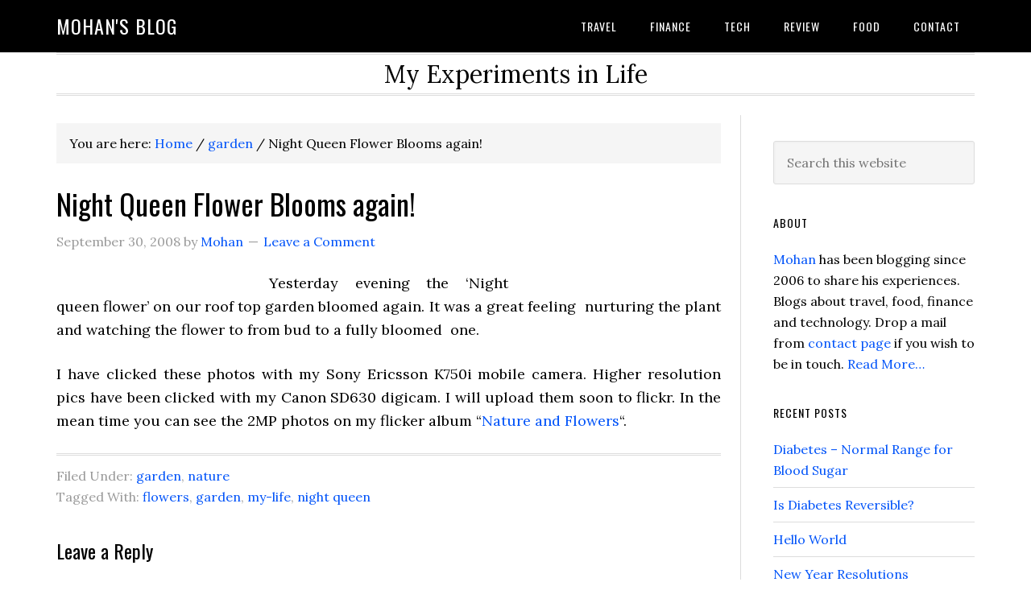

--- FILE ---
content_type: text/html; charset=UTF-8
request_url: https://www.mohanbn.com/night-queen-flower-blooms-again/
body_size: 12429
content:
<!DOCTYPE html>
<html lang="en-US">
<head >
<meta charset="UTF-8" />
<meta name="viewport" content="width=device-width, initial-scale=1" />
<title>Night Queen Flower Blooms again! &#8211; Mohan&#039;s blog</title>
<meta name='robots' content='max-image-preview:large' />
<link rel='dns-prefetch' href='//fonts.googleapis.com' />
<link rel="alternate" type="application/rss+xml" title="Mohan&#039;s blog &raquo; Feed" href="https://www.mohanbn.com/feed/" />
<link rel="alternate" type="application/rss+xml" title="Mohan&#039;s blog &raquo; Comments Feed" href="https://www.mohanbn.com/comments/feed/" />
<link rel="alternate" type="application/rss+xml" title="Mohan&#039;s blog &raquo; Night Queen Flower Blooms again! Comments Feed" href="https://www.mohanbn.com/night-queen-flower-blooms-again/feed/" />
<link rel="alternate" title="oEmbed (JSON)" type="application/json+oembed" href="https://www.mohanbn.com/wp-json/oembed/1.0/embed?url=https%3A%2F%2Fwww.mohanbn.com%2Fnight-queen-flower-blooms-again%2F" />
<link rel="alternate" title="oEmbed (XML)" type="text/xml+oembed" href="https://www.mohanbn.com/wp-json/oembed/1.0/embed?url=https%3A%2F%2Fwww.mohanbn.com%2Fnight-queen-flower-blooms-again%2F&#038;format=xml" />
<link rel="canonical" href="https://www.mohanbn.com/night-queen-flower-blooms-again/" />
<!-- Genesis Open Graph -->
<meta property="og:title" content="Night Queen Flower Blooms again! &#8211; Mohan&#039;s blog" />
<meta property="og:type" content="article" />
<meta property="og:url" content="https://www.mohanbn.com/night-queen-flower-blooms-again/" />
<style id='wp-img-auto-sizes-contain-inline-css' type='text/css'>
img:is([sizes=auto i],[sizes^="auto," i]){contain-intrinsic-size:3000px 1500px}
/*# sourceURL=wp-img-auto-sizes-contain-inline-css */
</style>
<link rel='stylesheet' id='eleven40-pro-css' href='https://www.mohanbn.com/wp-content/themes/eleven40-pro-v2.2.3/style.css?ver=2.2.3' type='text/css' media='all' />
<style id='wp-emoji-styles-inline-css' type='text/css'>

	img.wp-smiley, img.emoji {
		display: inline !important;
		border: none !important;
		box-shadow: none !important;
		height: 1em !important;
		width: 1em !important;
		margin: 0 0.07em !important;
		vertical-align: -0.1em !important;
		background: none !important;
		padding: 0 !important;
	}
/*# sourceURL=wp-emoji-styles-inline-css */
</style>
<style id='wp-block-library-inline-css' type='text/css'>
:root{--wp-block-synced-color:#7a00df;--wp-block-synced-color--rgb:122,0,223;--wp-bound-block-color:var(--wp-block-synced-color);--wp-editor-canvas-background:#ddd;--wp-admin-theme-color:#007cba;--wp-admin-theme-color--rgb:0,124,186;--wp-admin-theme-color-darker-10:#006ba1;--wp-admin-theme-color-darker-10--rgb:0,107,160.5;--wp-admin-theme-color-darker-20:#005a87;--wp-admin-theme-color-darker-20--rgb:0,90,135;--wp-admin-border-width-focus:2px}@media (min-resolution:192dpi){:root{--wp-admin-border-width-focus:1.5px}}.wp-element-button{cursor:pointer}:root .has-very-light-gray-background-color{background-color:#eee}:root .has-very-dark-gray-background-color{background-color:#313131}:root .has-very-light-gray-color{color:#eee}:root .has-very-dark-gray-color{color:#313131}:root .has-vivid-green-cyan-to-vivid-cyan-blue-gradient-background{background:linear-gradient(135deg,#00d084,#0693e3)}:root .has-purple-crush-gradient-background{background:linear-gradient(135deg,#34e2e4,#4721fb 50%,#ab1dfe)}:root .has-hazy-dawn-gradient-background{background:linear-gradient(135deg,#faaca8,#dad0ec)}:root .has-subdued-olive-gradient-background{background:linear-gradient(135deg,#fafae1,#67a671)}:root .has-atomic-cream-gradient-background{background:linear-gradient(135deg,#fdd79a,#004a59)}:root .has-nightshade-gradient-background{background:linear-gradient(135deg,#330968,#31cdcf)}:root .has-midnight-gradient-background{background:linear-gradient(135deg,#020381,#2874fc)}:root{--wp--preset--font-size--normal:16px;--wp--preset--font-size--huge:42px}.has-regular-font-size{font-size:1em}.has-larger-font-size{font-size:2.625em}.has-normal-font-size{font-size:var(--wp--preset--font-size--normal)}.has-huge-font-size{font-size:var(--wp--preset--font-size--huge)}.has-text-align-center{text-align:center}.has-text-align-left{text-align:left}.has-text-align-right{text-align:right}.has-fit-text{white-space:nowrap!important}#end-resizable-editor-section{display:none}.aligncenter{clear:both}.items-justified-left{justify-content:flex-start}.items-justified-center{justify-content:center}.items-justified-right{justify-content:flex-end}.items-justified-space-between{justify-content:space-between}.screen-reader-text{border:0;clip-path:inset(50%);height:1px;margin:-1px;overflow:hidden;padding:0;position:absolute;width:1px;word-wrap:normal!important}.screen-reader-text:focus{background-color:#ddd;clip-path:none;color:#444;display:block;font-size:1em;height:auto;left:5px;line-height:normal;padding:15px 23px 14px;text-decoration:none;top:5px;width:auto;z-index:100000}html :where(.has-border-color){border-style:solid}html :where([style*=border-top-color]){border-top-style:solid}html :where([style*=border-right-color]){border-right-style:solid}html :where([style*=border-bottom-color]){border-bottom-style:solid}html :where([style*=border-left-color]){border-left-style:solid}html :where([style*=border-width]){border-style:solid}html :where([style*=border-top-width]){border-top-style:solid}html :where([style*=border-right-width]){border-right-style:solid}html :where([style*=border-bottom-width]){border-bottom-style:solid}html :where([style*=border-left-width]){border-left-style:solid}html :where(img[class*=wp-image-]){height:auto;max-width:100%}:where(figure){margin:0 0 1em}html :where(.is-position-sticky){--wp-admin--admin-bar--position-offset:var(--wp-admin--admin-bar--height,0px)}@media screen and (max-width:600px){html :where(.is-position-sticky){--wp-admin--admin-bar--position-offset:0px}}

/*# sourceURL=wp-block-library-inline-css */
</style><style id='global-styles-inline-css' type='text/css'>
:root{--wp--preset--aspect-ratio--square: 1;--wp--preset--aspect-ratio--4-3: 4/3;--wp--preset--aspect-ratio--3-4: 3/4;--wp--preset--aspect-ratio--3-2: 3/2;--wp--preset--aspect-ratio--2-3: 2/3;--wp--preset--aspect-ratio--16-9: 16/9;--wp--preset--aspect-ratio--9-16: 9/16;--wp--preset--color--black: #000000;--wp--preset--color--cyan-bluish-gray: #abb8c3;--wp--preset--color--white: #ffffff;--wp--preset--color--pale-pink: #f78da7;--wp--preset--color--vivid-red: #cf2e2e;--wp--preset--color--luminous-vivid-orange: #ff6900;--wp--preset--color--luminous-vivid-amber: #fcb900;--wp--preset--color--light-green-cyan: #7bdcb5;--wp--preset--color--vivid-green-cyan: #00d084;--wp--preset--color--pale-cyan-blue: #8ed1fc;--wp--preset--color--vivid-cyan-blue: #0693e3;--wp--preset--color--vivid-purple: #9b51e0;--wp--preset--gradient--vivid-cyan-blue-to-vivid-purple: linear-gradient(135deg,rgb(6,147,227) 0%,rgb(155,81,224) 100%);--wp--preset--gradient--light-green-cyan-to-vivid-green-cyan: linear-gradient(135deg,rgb(122,220,180) 0%,rgb(0,208,130) 100%);--wp--preset--gradient--luminous-vivid-amber-to-luminous-vivid-orange: linear-gradient(135deg,rgb(252,185,0) 0%,rgb(255,105,0) 100%);--wp--preset--gradient--luminous-vivid-orange-to-vivid-red: linear-gradient(135deg,rgb(255,105,0) 0%,rgb(207,46,46) 100%);--wp--preset--gradient--very-light-gray-to-cyan-bluish-gray: linear-gradient(135deg,rgb(238,238,238) 0%,rgb(169,184,195) 100%);--wp--preset--gradient--cool-to-warm-spectrum: linear-gradient(135deg,rgb(74,234,220) 0%,rgb(151,120,209) 20%,rgb(207,42,186) 40%,rgb(238,44,130) 60%,rgb(251,105,98) 80%,rgb(254,248,76) 100%);--wp--preset--gradient--blush-light-purple: linear-gradient(135deg,rgb(255,206,236) 0%,rgb(152,150,240) 100%);--wp--preset--gradient--blush-bordeaux: linear-gradient(135deg,rgb(254,205,165) 0%,rgb(254,45,45) 50%,rgb(107,0,62) 100%);--wp--preset--gradient--luminous-dusk: linear-gradient(135deg,rgb(255,203,112) 0%,rgb(199,81,192) 50%,rgb(65,88,208) 100%);--wp--preset--gradient--pale-ocean: linear-gradient(135deg,rgb(255,245,203) 0%,rgb(182,227,212) 50%,rgb(51,167,181) 100%);--wp--preset--gradient--electric-grass: linear-gradient(135deg,rgb(202,248,128) 0%,rgb(113,206,126) 100%);--wp--preset--gradient--midnight: linear-gradient(135deg,rgb(2,3,129) 0%,rgb(40,116,252) 100%);--wp--preset--font-size--small: 13px;--wp--preset--font-size--medium: 20px;--wp--preset--font-size--large: 36px;--wp--preset--font-size--x-large: 42px;--wp--preset--spacing--20: 0.44rem;--wp--preset--spacing--30: 0.67rem;--wp--preset--spacing--40: 1rem;--wp--preset--spacing--50: 1.5rem;--wp--preset--spacing--60: 2.25rem;--wp--preset--spacing--70: 3.38rem;--wp--preset--spacing--80: 5.06rem;--wp--preset--shadow--natural: 6px 6px 9px rgba(0, 0, 0, 0.2);--wp--preset--shadow--deep: 12px 12px 50px rgba(0, 0, 0, 0.4);--wp--preset--shadow--sharp: 6px 6px 0px rgba(0, 0, 0, 0.2);--wp--preset--shadow--outlined: 6px 6px 0px -3px rgb(255, 255, 255), 6px 6px rgb(0, 0, 0);--wp--preset--shadow--crisp: 6px 6px 0px rgb(0, 0, 0);}:where(.is-layout-flex){gap: 0.5em;}:where(.is-layout-grid){gap: 0.5em;}body .is-layout-flex{display: flex;}.is-layout-flex{flex-wrap: wrap;align-items: center;}.is-layout-flex > :is(*, div){margin: 0;}body .is-layout-grid{display: grid;}.is-layout-grid > :is(*, div){margin: 0;}:where(.wp-block-columns.is-layout-flex){gap: 2em;}:where(.wp-block-columns.is-layout-grid){gap: 2em;}:where(.wp-block-post-template.is-layout-flex){gap: 1.25em;}:where(.wp-block-post-template.is-layout-grid){gap: 1.25em;}.has-black-color{color: var(--wp--preset--color--black) !important;}.has-cyan-bluish-gray-color{color: var(--wp--preset--color--cyan-bluish-gray) !important;}.has-white-color{color: var(--wp--preset--color--white) !important;}.has-pale-pink-color{color: var(--wp--preset--color--pale-pink) !important;}.has-vivid-red-color{color: var(--wp--preset--color--vivid-red) !important;}.has-luminous-vivid-orange-color{color: var(--wp--preset--color--luminous-vivid-orange) !important;}.has-luminous-vivid-amber-color{color: var(--wp--preset--color--luminous-vivid-amber) !important;}.has-light-green-cyan-color{color: var(--wp--preset--color--light-green-cyan) !important;}.has-vivid-green-cyan-color{color: var(--wp--preset--color--vivid-green-cyan) !important;}.has-pale-cyan-blue-color{color: var(--wp--preset--color--pale-cyan-blue) !important;}.has-vivid-cyan-blue-color{color: var(--wp--preset--color--vivid-cyan-blue) !important;}.has-vivid-purple-color{color: var(--wp--preset--color--vivid-purple) !important;}.has-black-background-color{background-color: var(--wp--preset--color--black) !important;}.has-cyan-bluish-gray-background-color{background-color: var(--wp--preset--color--cyan-bluish-gray) !important;}.has-white-background-color{background-color: var(--wp--preset--color--white) !important;}.has-pale-pink-background-color{background-color: var(--wp--preset--color--pale-pink) !important;}.has-vivid-red-background-color{background-color: var(--wp--preset--color--vivid-red) !important;}.has-luminous-vivid-orange-background-color{background-color: var(--wp--preset--color--luminous-vivid-orange) !important;}.has-luminous-vivid-amber-background-color{background-color: var(--wp--preset--color--luminous-vivid-amber) !important;}.has-light-green-cyan-background-color{background-color: var(--wp--preset--color--light-green-cyan) !important;}.has-vivid-green-cyan-background-color{background-color: var(--wp--preset--color--vivid-green-cyan) !important;}.has-pale-cyan-blue-background-color{background-color: var(--wp--preset--color--pale-cyan-blue) !important;}.has-vivid-cyan-blue-background-color{background-color: var(--wp--preset--color--vivid-cyan-blue) !important;}.has-vivid-purple-background-color{background-color: var(--wp--preset--color--vivid-purple) !important;}.has-black-border-color{border-color: var(--wp--preset--color--black) !important;}.has-cyan-bluish-gray-border-color{border-color: var(--wp--preset--color--cyan-bluish-gray) !important;}.has-white-border-color{border-color: var(--wp--preset--color--white) !important;}.has-pale-pink-border-color{border-color: var(--wp--preset--color--pale-pink) !important;}.has-vivid-red-border-color{border-color: var(--wp--preset--color--vivid-red) !important;}.has-luminous-vivid-orange-border-color{border-color: var(--wp--preset--color--luminous-vivid-orange) !important;}.has-luminous-vivid-amber-border-color{border-color: var(--wp--preset--color--luminous-vivid-amber) !important;}.has-light-green-cyan-border-color{border-color: var(--wp--preset--color--light-green-cyan) !important;}.has-vivid-green-cyan-border-color{border-color: var(--wp--preset--color--vivid-green-cyan) !important;}.has-pale-cyan-blue-border-color{border-color: var(--wp--preset--color--pale-cyan-blue) !important;}.has-vivid-cyan-blue-border-color{border-color: var(--wp--preset--color--vivid-cyan-blue) !important;}.has-vivid-purple-border-color{border-color: var(--wp--preset--color--vivid-purple) !important;}.has-vivid-cyan-blue-to-vivid-purple-gradient-background{background: var(--wp--preset--gradient--vivid-cyan-blue-to-vivid-purple) !important;}.has-light-green-cyan-to-vivid-green-cyan-gradient-background{background: var(--wp--preset--gradient--light-green-cyan-to-vivid-green-cyan) !important;}.has-luminous-vivid-amber-to-luminous-vivid-orange-gradient-background{background: var(--wp--preset--gradient--luminous-vivid-amber-to-luminous-vivid-orange) !important;}.has-luminous-vivid-orange-to-vivid-red-gradient-background{background: var(--wp--preset--gradient--luminous-vivid-orange-to-vivid-red) !important;}.has-very-light-gray-to-cyan-bluish-gray-gradient-background{background: var(--wp--preset--gradient--very-light-gray-to-cyan-bluish-gray) !important;}.has-cool-to-warm-spectrum-gradient-background{background: var(--wp--preset--gradient--cool-to-warm-spectrum) !important;}.has-blush-light-purple-gradient-background{background: var(--wp--preset--gradient--blush-light-purple) !important;}.has-blush-bordeaux-gradient-background{background: var(--wp--preset--gradient--blush-bordeaux) !important;}.has-luminous-dusk-gradient-background{background: var(--wp--preset--gradient--luminous-dusk) !important;}.has-pale-ocean-gradient-background{background: var(--wp--preset--gradient--pale-ocean) !important;}.has-electric-grass-gradient-background{background: var(--wp--preset--gradient--electric-grass) !important;}.has-midnight-gradient-background{background: var(--wp--preset--gradient--midnight) !important;}.has-small-font-size{font-size: var(--wp--preset--font-size--small) !important;}.has-medium-font-size{font-size: var(--wp--preset--font-size--medium) !important;}.has-large-font-size{font-size: var(--wp--preset--font-size--large) !important;}.has-x-large-font-size{font-size: var(--wp--preset--font-size--x-large) !important;}
/*# sourceURL=global-styles-inline-css */
</style>

<style id='classic-theme-styles-inline-css' type='text/css'>
/*! This file is auto-generated */
.wp-block-button__link{color:#fff;background-color:#32373c;border-radius:9999px;box-shadow:none;text-decoration:none;padding:calc(.667em + 2px) calc(1.333em + 2px);font-size:1.125em}.wp-block-file__button{background:#32373c;color:#fff;text-decoration:none}
/*# sourceURL=/wp-includes/css/classic-themes.min.css */
</style>
<link rel='stylesheet' id='dashicons-css' href='https://www.mohanbn.com/wp-includes/css/dashicons.min.css?ver=6.9' type='text/css' media='all' />
<link rel='stylesheet' id='google-fonts-css' href='//fonts.googleapis.com/css?family=Lora%3A400%2C700%7COswald%3A400&#038;ver=3.3.5' type='text/css' media='all' />
<script type="text/javascript" src="https://www.mohanbn.com/wp-includes/js/jquery/jquery.min.js?ver=3.7.1" id="jquery-core-js"></script>
<script type="text/javascript" src="https://www.mohanbn.com/wp-includes/js/jquery/jquery-migrate.min.js?ver=3.4.1" id="jquery-migrate-js"></script>
<script type="text/javascript" src="https://www.mohanbn.com/wp-content/themes/eleven40-pro-v2.2.3/js/responsive-menu.js?ver=1.0.0" id="eleven40-responsive-menu-js"></script>
<link rel="https://api.w.org/" href="https://www.mohanbn.com/wp-json/" /><link rel="alternate" title="JSON" type="application/json" href="https://www.mohanbn.com/wp-json/wp/v2/posts/306" /><link rel="EditURI" type="application/rsd+xml" title="RSD" href="https://www.mohanbn.com/xmlrpc.php?rsd" />
<link rel="icon" href="https://www.mohanbn.com/wp-content/themes/eleven40-pro-v2.2.3/images/favicon.ico" />
<link rel="pingback" href="https://www.mohanbn.com/xmlrpc.php" />
<script async src="https://pagead2.googlesyndication.com/pagead/js/adsbygoogle.js?client=ca-pub-9669757094732292"
     crossorigin="anonymous"></script>
<script async custom-element="amp-ad" src="https://cdn.ampproject.org/v0/amp-ad-0.1.js"></script><style type="text/css">.recentcomments a{display:inline !important;padding:0 !important;margin:0 !important;}</style></head>
<body class="wp-singular post-template-default single single-post postid-306 single-format-standard wp-theme-genesis wp-child-theme-eleven40-pro-v223 header-full-width content-sidebar genesis-breadcrumbs-visible genesis-footer-widgets-hidden eleven40-pro-blue" itemscope itemtype="https://schema.org/WebPage"><div class="site-container"><ul class="genesis-skip-link"><li><a href="#genesis-nav-primary" class="screen-reader-shortcut"> Skip to primary navigation</a></li><li><a href="#genesis-content" class="screen-reader-shortcut"> Skip to main content</a></li><li><a href="#genesis-sidebar-primary" class="screen-reader-shortcut"> Skip to primary sidebar</a></li></ul><header class="site-header" itemscope itemtype="https://schema.org/WPHeader"><div class="wrap"><div class="title-area"><p class="site-title" itemprop="headline"><a href="https://www.mohanbn.com/">Mohan&#039;s blog</a></p></div><nav class="nav-primary" aria-label="Main" itemscope itemtype="https://schema.org/SiteNavigationElement" id="genesis-nav-primary"><div class="wrap"><ul id="menu-topnav" class="menu genesis-nav-menu menu-primary js-superfish"><li id="menu-item-3070" class="menu-item menu-item-type-taxonomy menu-item-object-category menu-item-3070"><a href="https://www.mohanbn.com/category/travel/" itemprop="url"><span itemprop="name">travel</span></a></li>
<li id="menu-item-3071" class="menu-item menu-item-type-taxonomy menu-item-object-category menu-item-has-children menu-item-3071"><a href="https://www.mohanbn.com/category/finance/" itemprop="url"><span itemprop="name">finance</span></a>
<ul class="sub-menu">
	<li id="menu-item-3475" class="menu-item menu-item-type-taxonomy menu-item-object-category menu-item-3475"><a href="https://www.mohanbn.com/category/insurance/" itemprop="url"><span itemprop="name">insurance</span></a></li>
</ul>
</li>
<li id="menu-item-3069" class="menu-item menu-item-type-taxonomy menu-item-object-category menu-item-3069"><a href="https://www.mohanbn.com/category/tech/" itemprop="url"><span itemprop="name">tech</span></a></li>
<li id="menu-item-3068" class="menu-item menu-item-type-taxonomy menu-item-object-category menu-item-3068"><a href="https://www.mohanbn.com/category/review/" itemprop="url"><span itemprop="name">review</span></a></li>
<li id="menu-item-3477" class="menu-item menu-item-type-taxonomy menu-item-object-category menu-item-3477"><a href="https://www.mohanbn.com/category/food/" itemprop="url"><span itemprop="name">food</span></a></li>
<li id="menu-item-3550" class="menu-item menu-item-type-post_type menu-item-object-page menu-item-3550"><a href="https://www.mohanbn.com/contact/" itemprop="url"><span itemprop="name">Contact</span></a></li>
</ul></div></nav></div></header><div class="site-inner"><div class="wrap"><p class="site-description" itemprop="description">My Experiments in Life</p><div class="content-sidebar-wrap"><main class="content" id="genesis-content"><div class="breadcrumb" itemscope itemtype="https://schema.org/BreadcrumbList">You are here: <span class="breadcrumb-link-wrap" itemprop="itemListElement" itemscope itemtype="https://schema.org/ListItem"><a class="breadcrumb-link" href="https://www.mohanbn.com/" itemprop="item"><span class="breadcrumb-link-text-wrap" itemprop="name">Home</span></a><meta itemprop="position" content="1"></span> <span aria-label="breadcrumb separator">/</span> <span class="breadcrumb-link-wrap" itemprop="itemListElement" itemscope itemtype="https://schema.org/ListItem"><a class="breadcrumb-link" href="https://www.mohanbn.com/category/garden/" itemprop="item"><span class="breadcrumb-link-text-wrap" itemprop="name">garden</span></a><meta itemprop="position" content="2"></span> <span aria-label="breadcrumb separator">/</span> Night Queen Flower Blooms again!</div><article class="post-306 post type-post status-publish format-standard category-garden category-nature tag-flowers tag-garden tag-my-life tag-night-queen entry" aria-label="Night Queen Flower Blooms again!" itemscope itemtype="https://schema.org/CreativeWork"><header class="entry-header"><h1 class="entry-title" itemprop="headline">Night Queen Flower Blooms again!</h1>
<p class="entry-meta"><time class="entry-time" itemprop="datePublished" datetime="2008-09-30T22:22:29+05:30">September 30, 2008</time> by <span class="entry-author" itemprop="author" itemscope itemtype="https://schema.org/Person"><a href="https://www.mohanbn.com/author/user/" class="entry-author-link" rel="author" itemprop="url"><span class="entry-author-name" itemprop="name">Mohan</span></a></span> <span class="entry-comments-link"><a href="https://www.mohanbn.com/night-queen-flower-blooms-again/#respond">Leave a Comment</a></span> </p></header><div class="entry-content" itemprop="text"><p><img decoding="async" class="alignleft" src="http://farm4.static.flickr.com/3231/2901571365_9a48c5920e_m.jpg" alt="" width="240" height="180" /> <img decoding="async" class="alignright" src="http://farm4.static.flickr.com/3214/2901601479_44f8ff302c_m.jpg" alt="" width="240" height="180" />Yesterday evening the &#8216;Night queen flower&#8217; on our roof top garden bloomed again. It was a great feeling  nurturing the plant and watching the flower to from bud to a fully bloomed  one.</p>
<p>I have clicked these photos with my Sony Ericsson K750i mobile camera. Higher resolution pics have been clicked with my Canon SD630 digicam. I will upload them soon to flickr. In the mean time you can see the 2MP photos on my flicker album &#8220;<a href="http://www.flickr.com/photos/mohanbn/sets/72157594236175023/" target="_blank" rel="noopener">Nature and Flowers</a>&#8220;.</p>
<!--<rdf:RDF xmlns:rdf="http://www.w3.org/1999/02/22-rdf-syntax-ns#"
			xmlns:dc="http://purl.org/dc/elements/1.1/"
			xmlns:trackback="http://madskills.com/public/xml/rss/module/trackback/">
		<rdf:Description rdf:about="https://www.mohanbn.com/night-queen-flower-blooms-again/"
    dc:identifier="https://www.mohanbn.com/night-queen-flower-blooms-again/"
    dc:title="Night Queen Flower Blooms again!"
    trackback:ping="https://www.mohanbn.com/night-queen-flower-blooms-again/trackback/" />
</rdf:RDF>-->
</div><footer class="entry-footer"><p class="entry-meta"><span class="entry-categories">Filed Under: <a href="https://www.mohanbn.com/category/garden/" rel="category tag">garden</a>, <a href="https://www.mohanbn.com/category/nature/" rel="category tag">nature</a></span> <span class="entry-tags">Tagged With: <a href="https://www.mohanbn.com/tag/flowers/" rel="tag">flowers</a>, <a href="https://www.mohanbn.com/tag/garden/" rel="tag">garden</a>, <a href="https://www.mohanbn.com/tag/my-life/" rel="tag">my-life</a>, <a href="https://www.mohanbn.com/tag/night-queen/" rel="tag">night queen</a></span></p></footer></article><h2 class="screen-reader-text">Reader Interactions</h2>	<div id="respond" class="comment-respond">
		<h3 id="reply-title" class="comment-reply-title">Leave a Reply <small><a rel="nofollow" id="cancel-comment-reply-link" href="/night-queen-flower-blooms-again/#respond" style="display:none;">Cancel reply</a></small></h3><form action="https://www.mohanbn.com/wp-comments-post.php" method="post" id="commentform" class="comment-form"><p class="comment-notes"><span id="email-notes">Your email address will not be published.</span> <span class="required-field-message">Required fields are marked <span class="required">*</span></span></p><p class="comment-form-comment"><label for="comment">Comment <span class="required">*</span></label> <textarea id="comment" name="comment" cols="45" rows="8" maxlength="65525" required></textarea></p><p class="comment-form-author"><label for="author">Name <span class="required">*</span></label> <input id="author" name="author" type="text" value="" size="30" maxlength="245" autocomplete="name" required /></p>
<p class="comment-form-email"><label for="email">Email <span class="required">*</span></label> <input id="email" name="email" type="email" value="" size="30" maxlength="100" aria-describedby="email-notes" autocomplete="email" required /></p>
<p class="comment-form-url"><label for="url">Website</label> <input id="url" name="url" type="url" value="" size="30" maxlength="200" autocomplete="url" /></p>
<p class="comment-form-cookies-consent"><input id="wp-comment-cookies-consent" name="wp-comment-cookies-consent" type="checkbox" value="yes" /> <label for="wp-comment-cookies-consent">Save my name, email, and website in this browser for the next time I comment.</label></p>
<p class="form-submit"><input name="submit" type="submit" id="submit" class="submit" value="Post Comment" /> <input type='hidden' name='comment_post_ID' value='306' id='comment_post_ID' />
<input type='hidden' name='comment_parent' id='comment_parent' value='0' />
</p><p style="display: none;"><input type="hidden" id="akismet_comment_nonce" name="akismet_comment_nonce" value="883317b741" /></p><p style="display: none !important;" class="akismet-fields-container" data-prefix="ak_"><label>&#916;<textarea name="ak_hp_textarea" cols="45" rows="8" maxlength="100"></textarea></label><input type="hidden" id="ak_js_1" name="ak_js" value="53"/><script>document.getElementById( "ak_js_1" ).setAttribute( "value", ( new Date() ).getTime() );</script></p></form>	</div><!-- #respond -->
	</main><aside class="sidebar sidebar-primary widget-area" role="complementary" aria-label="Primary Sidebar" itemscope itemtype="https://schema.org/WPSideBar" id="genesis-sidebar-primary"><h2 class="genesis-sidebar-title screen-reader-text">Primary Sidebar</h2><section id="search-2" class="widget widget_search"><div class="widget-wrap"><form class="search-form" method="get" action="https://www.mohanbn.com/" role="search" itemprop="potentialAction" itemscope itemtype="https://schema.org/SearchAction"><label class="search-form-label screen-reader-text" for="searchform-1">Search this website</label><input class="search-form-input" type="search" name="s" id="searchform-1" placeholder="Search this website" itemprop="query-input"><input class="search-form-submit" type="submit" value="Search"><meta content="https://www.mohanbn.com/?s={s}" itemprop="target"></form></div></section>
<section id="user-profile-5" class="widget user-profile"><div class="widget-wrap"><h3 class="widgettitle widget-title">About</h3>
<p><span class="alignleft"></span><a href="https://www.mohanbn.com/about/">Mohan</a> has been blogging since 2006 to share his experiences. Blogs about travel, food, finance and technology. Drop a mail from <a href="https://www.mohanbn.com/contact/">contact page</a> if you wish to be in touch. <a class="pagelink" href="https://www.mohanbn.com/about/">Read More…</a></p>
</div></section>

		<section id="recent-posts-2" class="widget widget_recent_entries"><div class="widget-wrap">
		<h3 class="widgettitle widget-title">Recent Posts</h3>

		<ul>
											<li>
					<a href="https://www.mohanbn.com/diabetes-normal-range-for-blood-sugar/">Diabetes &#8211; Normal Range for Blood Sugar</a>
									</li>
											<li>
					<a href="https://www.mohanbn.com/is-diabetes-reversible/">Is Diabetes Reversible?</a>
									</li>
											<li>
					<a href="https://www.mohanbn.com/hello-world-2/">Hello World</a>
									</li>
											<li>
					<a href="https://www.mohanbn.com/new-year-resolutions/">New Year Resolutions</a>
									</li>
											<li>
					<a href="https://www.mohanbn.com/writers-block/">Writer&#8217;s Block</a>
									</li>
											<li>
					<a href="https://www.mohanbn.com/andamans-jewels-sea/">Andamans &#8211; Jewels of the Sea</a>
									</li>
											<li>
					<a href="https://www.mohanbn.com/sunrise-atlantic-ocean/">Sunrise over Atlantic Ocean</a>
									</li>
					</ul>

		</div></section>
<section id="recent-comments-2" class="widget widget_recent_comments"><div class="widget-wrap"><h3 class="widgettitle widget-title">Recent Comments</h3>
<ul id="recentcomments"><li class="recentcomments"><span class="comment-author-link">Pratish Raj</span> on <a href="https://www.mohanbn.com/learn-kannada-part-1/comment-page-7/#comment-62856">Learn Kannada &#8211; Part 1</a></li><li class="recentcomments"><span class="comment-author-link">Anil</span> on <a href="https://www.mohanbn.com/are-smart-phones-really-smart/comment-page-1/#comment-55342">Are Smart phones really Smart?</a></li><li class="recentcomments"><span class="comment-author-link">Arvind</span> on <a href="https://www.mohanbn.com/durga-temple-vidyaranyapura/comment-page-2/#comment-54203">Durga Temple @ Vidyaranyapura</a></li><li class="recentcomments"><span class="comment-author-link"><a href="https://www.indianeagle.com/" class="url" rel="ugc external nofollow">Mani Venkat</a></span> on <a href="https://www.mohanbn.com/hogenakkal-water-falls-niagara-of-india/comment-page-1/#comment-48684">Hogenakkal Water Falls &#8211; Niagara of India</a></li><li class="recentcomments"><span class="comment-author-link">Ramachandran Ravoori</span> on <a href="https://www.mohanbn.com/pedestrian-path-to-tirumala/comment-page-5/#comment-44533">Pedestrian Path to Tirumala</a></li></ul></div></section>
<section id="tag_cloud-2" class="widget widget_tag_cloud"><div class="widget-wrap"><h3 class="widgettitle widget-title">Tag Cloud</h3>
<div class="tagcloud"><a href="https://www.mohanbn.com/tag/2009/" class="tag-cloud-link tag-link-79 tag-link-position-1" style="font-size: 9.1864406779661pt;" aria-label="2009 (8 items)">2009</a>
<a href="https://www.mohanbn.com/tag/apple/" class="tag-cloud-link tag-link-103 tag-link-position-2" style="font-size: 8.5932203389831pt;" aria-label="apple (7 items)">apple</a>
<a href="https://www.mohanbn.com/tag/bangalore/" class="tag-cloud-link tag-link-114 tag-link-position-3" style="font-size: 18.796610169492pt;" aria-label="bangalore (56 items)">bangalore</a>
<a href="https://www.mohanbn.com/tag/bits/" class="tag-cloud-link tag-link-129 tag-link-position-4" style="font-size: 8pt;" aria-label="bits (6 items)">bits</a>
<a href="https://www.mohanbn.com/tag/blog/" class="tag-cloud-link tag-link-130 tag-link-position-5" style="font-size: 11.559322033898pt;" aria-label="blog (13 items)">blog</a>
<a href="https://www.mohanbn.com/tag/cars/" class="tag-cloud-link tag-link-153 tag-link-position-6" style="font-size: 9.1864406779661pt;" aria-label="cars (8 items)">cars</a>
<a href="https://www.mohanbn.com/tag/chittoor/" class="tag-cloud-link tag-link-161 tag-link-position-7" style="font-size: 10.254237288136pt;" aria-label="chittoor (10 items)">chittoor</a>
<a href="https://www.mohanbn.com/tag/cricket/" class="tag-cloud-link tag-link-178 tag-link-position-8" style="font-size: 9.7796610169492pt;" aria-label="cricket (9 items)">cricket</a>
<a href="https://www.mohanbn.com/tag/culture/" class="tag-cloud-link tag-link-180 tag-link-position-9" style="font-size: 8.5932203389831pt;" aria-label="culture (7 items)">culture</a>
<a href="https://www.mohanbn.com/tag/exams/" class="tag-cloud-link tag-link-207 tag-link-position-10" style="font-size: 8.5932203389831pt;" aria-label="exams (7 items)">exams</a>
<a href="https://www.mohanbn.com/tag/f1/" class="tag-cloud-link tag-link-210 tag-link-position-11" style="font-size: 9.1864406779661pt;" aria-label="f1 (8 items)">f1</a>
<a href="https://www.mohanbn.com/tag/facebook/" class="tag-cloud-link tag-link-211 tag-link-position-12" style="font-size: 8pt;" aria-label="facebook (6 items)">facebook</a>
<a href="https://www.mohanbn.com/tag/festivals/" class="tag-cloud-link tag-link-221 tag-link-position-13" style="font-size: 13.101694915254pt;" aria-label="festivals (18 items)">festivals</a>
<a href="https://www.mohanbn.com/tag/finance/" class="tag-cloud-link tag-link-224 tag-link-position-14" style="font-size: 14.64406779661pt;" aria-label="finance (25 items)">finance</a>
<a href="https://www.mohanbn.com/tag/flowers/" class="tag-cloud-link tag-link-230 tag-link-position-15" style="font-size: 10.254237288136pt;" aria-label="flowers (10 items)">flowers</a>
<a href="https://www.mohanbn.com/tag/food/" class="tag-cloud-link tag-link-236 tag-link-position-16" style="font-size: 9.1864406779661pt;" aria-label="food (8 items)">food</a>
<a href="https://www.mohanbn.com/tag/fun/" class="tag-cloud-link tag-link-243 tag-link-position-17" style="font-size: 11.559322033898pt;" aria-label="fun (13 items)">fun</a>
<a href="https://www.mohanbn.com/tag/garden/" class="tag-cloud-link tag-link-248 tag-link-position-18" style="font-size: 11.559322033898pt;" aria-label="garden (13 items)">garden</a>
<a href="https://www.mohanbn.com/tag/go-green/" class="tag-cloud-link tag-link-253 tag-link-position-19" style="font-size: 10.254237288136pt;" aria-label="go green (10 items)">go green</a>
<a href="https://www.mohanbn.com/tag/google/" class="tag-cloud-link tag-link-260 tag-link-position-20" style="font-size: 11.084745762712pt;" aria-label="google (12 items)">google</a>
<a href="https://www.mohanbn.com/tag/health/" class="tag-cloud-link tag-link-270 tag-link-position-21" style="font-size: 8.5932203389831pt;" aria-label="health (7 items)">health</a>
<a href="https://www.mohanbn.com/tag/india/" class="tag-cloud-link tag-link-282 tag-link-position-22" style="font-size: 22pt;" aria-label="india (107 items)">india</a>
<a href="https://www.mohanbn.com/tag/insurance/" class="tag-cloud-link tag-link-291 tag-link-position-23" style="font-size: 13.813559322034pt;" aria-label="insurance (21 items)">insurance</a>
<a href="https://www.mohanbn.com/tag/investment/" class="tag-cloud-link tag-link-293 tag-link-position-24" style="font-size: 13.813559322034pt;" aria-label="investment (21 items)">investment</a>
<a href="https://www.mohanbn.com/tag/learning/" class="tag-cloud-link tag-link-324 tag-link-position-25" style="font-size: 15.593220338983pt;" aria-label="learning (30 items)">learning</a>
<a href="https://www.mohanbn.com/tag/lic/" class="tag-cloud-link tag-link-326 tag-link-position-26" style="font-size: 8.5932203389831pt;" aria-label="lic (7 items)">lic</a>
<a href="https://www.mohanbn.com/tag/media/" class="tag-cloud-link tag-link-348 tag-link-position-27" style="font-size: 9.1864406779661pt;" aria-label="media (8 items)">media</a>
<a href="https://www.mohanbn.com/tag/my-life/" class="tag-cloud-link tag-link-369 tag-link-position-28" style="font-size: 16.779661016949pt;" aria-label="my-life (38 items)">my-life</a>
<a href="https://www.mohanbn.com/tag/mylife/" class="tag-cloud-link tag-link-370 tag-link-position-29" style="font-size: 14.28813559322pt;" aria-label="mylife (23 items)">mylife</a>
<a href="https://www.mohanbn.com/tag/mysore/" class="tag-cloud-link tag-link-371 tag-link-position-30" style="font-size: 8.5932203389831pt;" aria-label="mysore (7 items)">mysore</a>
<a href="https://www.mohanbn.com/tag/nature/" class="tag-cloud-link tag-link-378 tag-link-position-31" style="font-size: 17.135593220339pt;" aria-label="nature (41 items)">nature</a>
<a href="https://www.mohanbn.com/tag/photography/" class="tag-cloud-link tag-link-408 tag-link-position-32" style="font-size: 11.915254237288pt;" aria-label="photography (14 items)">photography</a>
<a href="https://www.mohanbn.com/tag/planning/" class="tag-cloud-link tag-link-418 tag-link-position-33" style="font-size: 9.7796610169492pt;" aria-label="planning (9 items)">planning</a>
<a href="https://www.mohanbn.com/tag/politics/" class="tag-cloud-link tag-link-422 tag-link-position-34" style="font-size: 9.1864406779661pt;" aria-label="politics (8 items)">politics</a>
<a href="https://www.mohanbn.com/tag/quotes/" class="tag-cloud-link tag-link-435 tag-link-position-35" style="font-size: 9.1864406779661pt;" aria-label="quotes (8 items)">quotes</a>
<a href="https://www.mohanbn.com/tag/review/" class="tag-cloud-link tag-link-458 tag-link-position-36" style="font-size: 19.033898305085pt;" aria-label="review (59 items)">review</a>
<a href="https://www.mohanbn.com/tag/shopping/" class="tag-cloud-link tag-link-482 tag-link-position-37" style="font-size: 9.1864406779661pt;" aria-label="shopping (8 items)">shopping</a>
<a href="https://www.mohanbn.com/tag/tax/" class="tag-cloud-link tag-link-520 tag-link-position-38" style="font-size: 10.254237288136pt;" aria-label="tax (10 items)">tax</a>
<a href="https://www.mohanbn.com/tag/tech/" class="tag-cloud-link tag-link-522 tag-link-position-39" style="font-size: 11.915254237288pt;" aria-label="tech (14 items)">tech</a>
<a href="https://www.mohanbn.com/tag/traffic/" class="tag-cloud-link tag-link-534 tag-link-position-40" style="font-size: 9.7796610169492pt;" aria-label="traffic (9 items)">traffic</a>
<a href="https://www.mohanbn.com/tag/travel/" class="tag-cloud-link tag-link-535 tag-link-position-41" style="font-size: 15.118644067797pt;" aria-label="travel (27 items)">travel</a>
<a href="https://www.mohanbn.com/tag/ulip/" class="tag-cloud-link tag-link-544 tag-link-position-42" style="font-size: 9.7796610169492pt;" aria-label="ulip (9 items)">ulip</a>
<a href="https://www.mohanbn.com/tag/web/" class="tag-cloud-link tag-link-559 tag-link-position-43" style="font-size: 13.101694915254pt;" aria-label="web (18 items)">web</a>
<a href="https://www.mohanbn.com/tag/wordpress/" class="tag-cloud-link tag-link-570 tag-link-position-44" style="font-size: 13.101694915254pt;" aria-label="wordpress (18 items)">wordpress</a>
<a href="https://www.mohanbn.com/tag/yahoo/" class="tag-cloud-link tag-link-576 tag-link-position-45" style="font-size: 16.779661016949pt;" aria-label="yahoo (38 items)">yahoo</a></div>
</div></section>
</aside></div></div></div><footer class="site-footer" itemscope itemtype="https://schema.org/WPFooter"><div class="wrap"><p>Copyright &#x000A9;&nbsp;2026 · www.mohanbn.com</p></div></footer></div><script type="speculationrules">
{"prefetch":[{"source":"document","where":{"and":[{"href_matches":"/*"},{"not":{"href_matches":["/wp-*.php","/wp-admin/*","/wp-content/uploads/*","/wp-content/*","/wp-content/plugins/*","/wp-content/themes/eleven40-pro-v2.2.3/*","/wp-content/themes/genesis/*","/*\\?(.+)"]}},{"not":{"selector_matches":"a[rel~=\"nofollow\"]"}},{"not":{"selector_matches":".no-prefetch, .no-prefetch a"}}]},"eagerness":"conservative"}]}
</script>
<!-- Global site tag (gtag.js) - Google Analytics -->
<script async src="https://www.googletagmanager.com/gtag/js?id=UA-5504230-1"></script>
<script>
  window.dataLayer = window.dataLayer || [];
  function gtag(){dataLayer.push(arguments);}
  gtag('js', new Date());

  gtag('config', 'UA-5504230-1');
</script><script type="text/javascript" src="https://www.mohanbn.com/wp-includes/js/comment-reply.min.js?ver=6.9" id="comment-reply-js" async="async" data-wp-strategy="async" fetchpriority="low"></script>
<script type="text/javascript" src="https://www.mohanbn.com/wp-includes/js/hoverIntent.min.js?ver=1.10.2" id="hoverIntent-js"></script>
<script type="text/javascript" src="https://www.mohanbn.com/wp-content/themes/genesis/lib/js/menu/superfish.min.js?ver=1.7.10" id="superfish-js"></script>
<script type="text/javascript" src="https://www.mohanbn.com/wp-content/themes/genesis/lib/js/menu/superfish.args.min.js?ver=3.3.5" id="superfish-args-js"></script>
<script type="text/javascript" src="https://www.mohanbn.com/wp-content/themes/genesis/lib/js/skip-links.min.js?ver=3.3.5" id="skip-links-js"></script>
<script defer type="text/javascript" src="https://www.mohanbn.com/wp-content/plugins/akismet/_inc/akismet-frontend.js?ver=1766551976" id="akismet-frontend-js"></script>
<script id="wp-emoji-settings" type="application/json">
{"baseUrl":"https://s.w.org/images/core/emoji/17.0.2/72x72/","ext":".png","svgUrl":"https://s.w.org/images/core/emoji/17.0.2/svg/","svgExt":".svg","source":{"concatemoji":"https://www.mohanbn.com/wp-includes/js/wp-emoji-release.min.js?ver=6.9"}}
</script>
<script type="module">
/* <![CDATA[ */
/*! This file is auto-generated */
const a=JSON.parse(document.getElementById("wp-emoji-settings").textContent),o=(window._wpemojiSettings=a,"wpEmojiSettingsSupports"),s=["flag","emoji"];function i(e){try{var t={supportTests:e,timestamp:(new Date).valueOf()};sessionStorage.setItem(o,JSON.stringify(t))}catch(e){}}function c(e,t,n){e.clearRect(0,0,e.canvas.width,e.canvas.height),e.fillText(t,0,0);t=new Uint32Array(e.getImageData(0,0,e.canvas.width,e.canvas.height).data);e.clearRect(0,0,e.canvas.width,e.canvas.height),e.fillText(n,0,0);const a=new Uint32Array(e.getImageData(0,0,e.canvas.width,e.canvas.height).data);return t.every((e,t)=>e===a[t])}function p(e,t){e.clearRect(0,0,e.canvas.width,e.canvas.height),e.fillText(t,0,0);var n=e.getImageData(16,16,1,1);for(let e=0;e<n.data.length;e++)if(0!==n.data[e])return!1;return!0}function u(e,t,n,a){switch(t){case"flag":return n(e,"\ud83c\udff3\ufe0f\u200d\u26a7\ufe0f","\ud83c\udff3\ufe0f\u200b\u26a7\ufe0f")?!1:!n(e,"\ud83c\udde8\ud83c\uddf6","\ud83c\udde8\u200b\ud83c\uddf6")&&!n(e,"\ud83c\udff4\udb40\udc67\udb40\udc62\udb40\udc65\udb40\udc6e\udb40\udc67\udb40\udc7f","\ud83c\udff4\u200b\udb40\udc67\u200b\udb40\udc62\u200b\udb40\udc65\u200b\udb40\udc6e\u200b\udb40\udc67\u200b\udb40\udc7f");case"emoji":return!a(e,"\ud83e\u1fac8")}return!1}function f(e,t,n,a){let r;const o=(r="undefined"!=typeof WorkerGlobalScope&&self instanceof WorkerGlobalScope?new OffscreenCanvas(300,150):document.createElement("canvas")).getContext("2d",{willReadFrequently:!0}),s=(o.textBaseline="top",o.font="600 32px Arial",{});return e.forEach(e=>{s[e]=t(o,e,n,a)}),s}function r(e){var t=document.createElement("script");t.src=e,t.defer=!0,document.head.appendChild(t)}a.supports={everything:!0,everythingExceptFlag:!0},new Promise(t=>{let n=function(){try{var e=JSON.parse(sessionStorage.getItem(o));if("object"==typeof e&&"number"==typeof e.timestamp&&(new Date).valueOf()<e.timestamp+604800&&"object"==typeof e.supportTests)return e.supportTests}catch(e){}return null}();if(!n){if("undefined"!=typeof Worker&&"undefined"!=typeof OffscreenCanvas&&"undefined"!=typeof URL&&URL.createObjectURL&&"undefined"!=typeof Blob)try{var e="postMessage("+f.toString()+"("+[JSON.stringify(s),u.toString(),c.toString(),p.toString()].join(",")+"));",a=new Blob([e],{type:"text/javascript"});const r=new Worker(URL.createObjectURL(a),{name:"wpTestEmojiSupports"});return void(r.onmessage=e=>{i(n=e.data),r.terminate(),t(n)})}catch(e){}i(n=f(s,u,c,p))}t(n)}).then(e=>{for(const n in e)a.supports[n]=e[n],a.supports.everything=a.supports.everything&&a.supports[n],"flag"!==n&&(a.supports.everythingExceptFlag=a.supports.everythingExceptFlag&&a.supports[n]);var t;a.supports.everythingExceptFlag=a.supports.everythingExceptFlag&&!a.supports.flag,a.supports.everything||((t=a.source||{}).concatemoji?r(t.concatemoji):t.wpemoji&&t.twemoji&&(r(t.twemoji),r(t.wpemoji)))});
//# sourceURL=https://www.mohanbn.com/wp-includes/js/wp-emoji-loader.min.js
/* ]]> */
</script>
</body></html>


--- FILE ---
content_type: text/html; charset=utf-8
request_url: https://www.google.com/recaptcha/api2/aframe
body_size: 266
content:
<!DOCTYPE HTML><html><head><meta http-equiv="content-type" content="text/html; charset=UTF-8"></head><body><script nonce="5vlCyzrHaSvc2n3bWwPCzg">/** Anti-fraud and anti-abuse applications only. See google.com/recaptcha */ try{var clients={'sodar':'https://pagead2.googlesyndication.com/pagead/sodar?'};window.addEventListener("message",function(a){try{if(a.source===window.parent){var b=JSON.parse(a.data);var c=clients[b['id']];if(c){var d=document.createElement('img');d.src=c+b['params']+'&rc='+(localStorage.getItem("rc::a")?sessionStorage.getItem("rc::b"):"");window.document.body.appendChild(d);sessionStorage.setItem("rc::e",parseInt(sessionStorage.getItem("rc::e")||0)+1);localStorage.setItem("rc::h",'1769584778622');}}}catch(b){}});window.parent.postMessage("_grecaptcha_ready", "*");}catch(b){}</script></body></html>

--- FILE ---
content_type: text/css
request_url: https://www.mohanbn.com/wp-content/themes/eleven40-pro-v2.2.3/style.css?ver=2.2.3
body_size: 6631
content:
/*
	Theme Name: eleven40 Pro
	Theme URI: http://my.studiopress.com/themes/eleven40/
	Description: Form and function converge at Eleven40 to create a look that will draw your readers in no matter what device they are on.
	Author: StudioPress
	Author URI: http://www.studiopress.com/

	Version: 2.2.3

	Tags: one-column, two-columns, three-columns, custom-menu, full-width-template, sticky-post, theme-options, threaded-comments, translation-ready

	Template: genesis
	Template Version: 2.1

	License: GPL-2.0+
	License URI: http://www.opensource.org/licenses/gpl-license.php 
*/

/* Table of Contents
	- HTML5 Reset
		- Baseline Normalize
		- Box Sizing
		- Float Clearing
	- Defaults
		- Typographical Elements
		- Headings
		- Objects
		- Galleries
		- Forms
		- Tables
		- Screen Reader Text
	- Structure and Layout
		- Site Containers
		- Page Title
		- Column Widths and Positions
		- Genesis Grid Loop
		- Column Classes
	- Common Classes
		- WordPress
		- Genesis
		- Headings
	- Widgets
		- Featured Page and Featured Post
	- Plugins
		- Genesis eNews Extended
		- Genesis Latest Tweets
		- Jetpack
	- Skip Links
	- Site Header
		- Title Area
		- Widget Area
	- Site Navigation
		- Responsive Menu
		- Primary Navigation
		- Secondary Navigation
	- Content Area
		- Entries
		- After Entry
		- Pagination
		- Comments
	- Sidebars
	- Footer Widgets
	- Site Footer
	- Color Styles
		- eleven40 Pro Blue
		- eleven40 Pro Green
		- eleven40 Pro Red
	- Media Queries
		- max-width: 1139px
		- max-width: 1023px
		- max-width: 767px
*/


/* HTML5 Reset
---------------------------------------------------------------------------------------------------- */

/* Baseline Normalize
	normalize.css v2.1.2 | MIT License | git.io/normalize
--------------------------------------------- */

article,aside,details,figcaption,figure,footer,header,hgroup,main,nav,section,summary{display:block}audio,canvas,video{display:inline-block}audio:not([controls]){display:none;height:0}[hidden]{display:none}html{font-family:sans-serif;-ms-text-size-adjust:100%;-webkit-text-size-adjust:100%}body{margin:0}a:focus{outline:thin dotted}a:active,a:hover{outline:0}h1{font-size:2em;margin:.67em 0}abbr[title]{border-bottom:1px dotted}b,strong{font-weight:bold}dfn{font-style:italic}hr{-moz-box-sizing:content-box;box-sizing:content-box;height:0}mark{background:#ff0;color:#000}code,kbd,pre,samp{font-family:monospace,serif;font-size:1em}pre{white-space:pre-wrap}q{quotes:"\201C" "\201D" "\2018" "\2019"}small{font-size:80%}sub,sup{font-size:75%;line-height:0;position:relative;vertical-align:baseline}sup{top:-0.5em}sub{bottom:-0.25em}img{border:0}svg:not(:root){overflow:hidden}figure{margin:0}fieldset{border:1px solid silver;margin:0 2px;padding:.35em .625em .75em}legend{border:0;padding:0}button,input,select,textarea{font-family:inherit;font-size:100%;margin:0}button,input{line-height:normal}button,select{text-transform:none}button,html input[type="button"],input[type="reset"],input[type="submit"]{-webkit-appearance:button;cursor:pointer}button[disabled],html input[disabled]{cursor:default}input[type="checkbox"],input[type="radio"]{box-sizing:border-box;padding:0}input[type="search"]{-webkit-appearance:textfield;-moz-box-sizing:content-box;-webkit-box-sizing:content-box;box-sizing:content-box}input[type="search"]::-webkit-search-cancel-button,input[type="search"]::-webkit-search-decoration{-webkit-appearance:none}button::-moz-focus-inner,input::-moz-focus-inner{border:0;padding:0}textarea{overflow:auto;vertical-align:top}table{border-collapse:collapse;border-spacing:0}

/* Box Sizing
--------------------------------------------- */

*,
input[type="search"] {
	-webkit-box-sizing: border-box;
	-moz-box-sizing:    border-box;
	box-sizing:         border-box;
}

/* Float Clearing
--------------------------------------------- */

.author-box:before,
.clearfix:before,
.entry-comments:before,
.entry:before,
.footer-widgets:before,
.nav-primary:before,
.nav-secondary:before,
.pagination:before,
.site-container:before,
.site-footer:before,
.site-header:before,
.site-inner:before,
.wrap:before {
	content: " ";
	display: table;
}

.author-box:after,
.clearfix:after,
.entry-comments:after,
.entry:after,
.footer-widgets:after,
.nav-primary:after,
.nav-secondary:after,
.pagination:after,
.site-container:after,
.site-footer:after,
.site-header:after,
.site-inner:after,
.wrap:after {
	clear: both;
	content: " ";
	display: table;
}

/* Defaults
---------------------------------------------------------------------------------------------------- */

/* Typographical Elements
--------------------------------------------- */

html {
	font-size: 62.5%; /* 10px browser default */
}

/* Chrome fix */
body > div {
	font-size: 1.8rem;
}

body {
	background-color: #fff;
	color: #000;
	font-family: 'Lora', serif;
	font-size: 18px;
	font-size: 1.8rem;
	line-height: 1.625;
	-webkit-font-smoothing: antialiased;
}

body.eleven40-landing {
	background-color: #000;
}

a,
button,
input[type="button"],
input[type="reset"],
input[type="submit"],
.button {
	-webkit-transition: all 0.1s ease-in-out;
	-moz-transition:    all 0.1s ease-in-out;
	-ms-transition:     all 0.1s ease-in-out;
	-o-transition:      all 0.1s ease-in-out;
	transition:         all 0.1s ease-in-out;
}

::-moz-selection {
	background-color: #000;
	color: #fff;
}

::selection {
	background-color: #000;
	color: #fff;
}

a {
	color: #ed702b;
	text-decoration: none;
}

a:focus,
a:hover {
	text-decoration: underline;
}

p {
	margin: 0 0 24px;
	padding: 0;
}

strong {
	font-weight: 700;
}

ol,
ul {
	margin: 0;
	padding: 0;
}

mark {
	background: #ddd;
	color: #000;
}

blockquote,
blockquote::before {
	color: #999;
}

blockquote {
	margin: 40px 40px 24px;
}

blockquote::before {
	content: "\201C";
	display: block;
	font-size: 30px;
	font-size: 3rem;
	height: 0;
	left: -20px;
	position: relative;
	top: -10px;
}

.entry-content code {
	background-color: #000;
	color: #ddd;
}

cite {
	font-style: normal;
}

hr {
	border: 0;
	border-collapse: collapse;
	border-bottom: 1px solid #ddd;
	clear: left;
	margin: 0 0 40px;
	padding-top: 20px;
}

/* Headings
--------------------------------------------- */

h1,
h2,
h3,
h4,
h5,
h6 {
	color: #000;
	font-family: 'Oswald', sans-serif;
	font-weight: 400;
	line-height: 1.2;
	margin: 0;
	margin-bottom: 16px;
	padding: 0;
}

h1 {
	font-size: 36px;
	font-size: 3.6rem;
}

h2 {
	font-size: 30px;
	font-size: 3rem;
}

h3 {
	font-size: 24px;
	font-size: 2.4rem;
}

h4 {
	font-size: 20px;
	font-size: 2rem;
}

h5 {
	font-size: 18px;
	font-size: 1.8rem;
}

h6 {
	font-size: 16px;
	font-size: 1.6rem;
}

/* Objects
--------------------------------------------- */

embed,
iframe,
img,
object,
video,
.wp-caption {
	max-width: 100%;
}

img {
	height: auto;
}

/* Gallery
--------------------------------------------- */

.gallery {
	overflow: hidden;
	margin-bottom: 28px;
}

.gallery-item {
	float: left;
	margin: 0;
	padding: 0 4px;
	text-align: center;
	width: 100%;
}

.gallery-columns-2 .gallery-item {
	width: 50%;
}

.gallery-columns-3 .gallery-item {
	width: 33%;
}

.gallery-columns-4 .gallery-item {
	width: 25%;
}

.gallery-columns-5 .gallery-item {
	width: 20%;
}

.gallery-columns-6 .gallery-item {
	width: 16.6666%;
}

.gallery-columns-7 .gallery-item {
	width: 14.2857%;
}

.gallery-columns-8 .gallery-item {
	width: 12.5%;
}

.gallery-columns-9 .gallery-item {
	width: 11.1111%;
}

.gallery-columns-2 .gallery-item:nth-child(2n+1),
.gallery-columns-3 .gallery-item:nth-child(3n+1),
.gallery-columns-4 .gallery-item:nth-child(4n+1),
.gallery-columns-5 .gallery-item:nth-child(5n+1),
.gallery-columns-6 .gallery-item:nth-child(6n+1),
.gallery-columns-7 .gallery-item:nth-child(7n+1),
.gallery-columns-8 .gallery-item:nth-child(8n+1),
.gallery-columns-9 .gallery-item:nth-child(9n+1) {
	clear: left;
}

.gallery .gallery-item img {
	border: none;
	height: auto;
	margin: 0;
}

/* Forms
--------------------------------------------- */

input,
select,
textarea {
	background-color: #f5f5f5;
	border: 1px solid #ddd;
	border-radius: 3px;
	box-shadow: 1px 1px 3px #eee inset;
	color: #999;
	font-family: 'Lora', serif;
	font-size: 16px;
	font-size: 1.6rem;
	padding: 16px;
	width: 100%;
}

input[type="checkbox"],
input[type="image"],
input[type="radio"] {
	width: auto;
}

input:focus,
textarea:focus {
	border: 1px solid #ccc;
	outline: none;
}

button,
input[type="button"],
input[type="reset"],
input[type="submit"],
.button {
	background-color: #000;
	border: none;
	box-shadow: none;
	color: #fff;
	cursor: pointer;
	font-family: 'Oswald', sans-serif;
	font-size: 14px;
	font-size: 1.4rem;
	font-weight: 400;
	letter-spacing: 1px;
	padding: 16px 24px;
	text-transform: uppercase;
	white-space: normal;
	width: auto;
	-webkit-font-smoothing: antialiased;
}

button:focus,
button:hover,
input:focus[type="button"],
input:focus[type="reset"],
input:focus[type="submit"],
input:hover[type="button"],
input:hover[type="reset"],
input:hover[type="submit"],
.button:focus,
.button:hover {
	background-color: #ed702b;
	color: #fff;
}

button.small,
input[type="button"].small,
input[type="reset"].small,
input[type="submit"].small,
.button.small {
	padding: 8px 12px;
}

.button,
.button:focus,
.button:hover {
	border-radius: 3px;
	display: inline-block;
	text-decoration: none;
}

.site-container button:disabled,
.site-container button:disabled:hover,
.site-container input:disabled,
.site-container input:disabled:hover,
.site-container input[type="button"]:disabled,
.site-container input[type="button"]:disabled:hover,
.site-container input[type="reset"]:disabled,
.site-container input[type="reset"]:disabled:hover,
.site-container input[type="submit"]:disabled,
.site-container input[type="submit"]:disabled:hover {
	background-color: #ddd;
	border-width: 0;
	color: #777;
	cursor: not-allowed;
}

input[type="search"]::-webkit-search-cancel-button,
input[type="search"]::-webkit-search-results-button {
	display: none;
}

.error404 .entry-content input[type="search"],
.post-password-form input[type="password"] {
	margin-bottom: 15px;
}

/* Tables
--------------------------------------------- */

table {
	border-collapse: collapse;
	border-spacing: 0;
	line-height: 2;
	margin-bottom: 40px;
	width: 100%;
}

tbody {
	border-bottom: 1px solid #ddd;
}

th,
td {
	text-align: left;
}

th {
	font-weight: bold;
	text-transform: uppercase;
}

td {
	border-top: 1px solid #ddd;
	padding: 6px 0;
}

/* Screen Reader Text
--------------------------------------------- */

.screen-reader-shortcut,
.screen-reader-text,
.screen-reader-text span {
	border: 0;
	clip: rect(0, 0, 0, 0);
	height: 1px;
	overflow: hidden;
	position: absolute !important;
	width: 1px;
	word-wrap: normal !important;
}

.genesis-nav-menu .search input[type="submit"]:focus,
.screen-reader-shortcut:focus,
.screen-reader-text:focus,
.widget_search input[type="submit"]:focus {
	background: #fff;
	box-shadow: 0 0 2px 2px rgba(0,0,0,.6);
	clip: auto !important;
	color: #333;
	display: block;
	font-size: 1em;
	font-weight: bold;
	height: auto;
	padding: 15px 23px 14px;
	text-decoration: none;
	width: auto;
	z-index: 100000; /* Above WP toolbar. */
}

.more-link {
	position: relative;
}


/* Structure and Layout
---------------------------------------------------------------------------------------------------- */

/* Site Containers
--------------------------------------------- */

.wrap {
	margin: 0 auto;
	max-width: 1140px;
}

.eleven40-landing .wrap {
	max-width: 800px;
}

.site-inner {
	clear: both;
	margin: 65px 0 5px;
}

.site-inner .wrap {
	border-bottom: double #ddd;
}

.eleven40-landing .site-inner {
	margin: 0;
	padding: 0;
}

.eleven40-landing .site-inner .wrap {
	border: none;
}

/* Column Widths and Positions
--------------------------------------------- */

/* Wrapping div for .content and .sidebar-primary */

.content-sidebar-sidebar .content-sidebar-wrap,
.sidebar-content-sidebar .content-sidebar-wrap,
.sidebar-sidebar-content .content-sidebar-wrap {
	width: 950px;
}

.content-sidebar-sidebar .content-sidebar-wrap {
	float: left;
}

.sidebar-sidebar-content .content-sidebar-wrap,
.sidebar-content-sidebar .content-sidebar-wrap {
	float: right;
}

/* Content */

.content {
	border-left: 1px solid #ddd;
	border-right: 1px solid #ddd;
	float: right;
	padding: 10px 24px 10px;
	width: 850px;
}

.sidebar-content-sidebar .content,
.sidebar-sidebar-content .content,
.content-sidebar-sidebar .content {
	width: 660px;
}

.content-sidebar .content {
	border-left: none;
	float: left;
	padding-left: 0;
}

.content-sidebar-sidebar .content {
	border-left: none;
	float: left;
	padding-left: 0;
}

.sidebar-content-sidebar .content {
	float: left;
}

.sidebar-content .content {
	border-right: none;
	padding-right: 0;
}

.sidebar-sidebar-content .content {
	border-right: none;
	padding-right: 0;
}

.full-width-content .content {
	border: none;
	padding: 40px 0 0;
	width: 100%;
}

/* Primary Sidebar */

.sidebar-primary {
	float: right;
	width: 250px;
}

.sidebar-content .sidebar-primary,
.sidebar-sidebar-content .sidebar-primary {
	float: left;
}

/* Secondary Sidebar */

.sidebar-secondary {
	float: left;
	width: 150px;
}

.content-sidebar-sidebar .sidebar-secondary {
	float: right;
}

/* Genesis Grid Loop
--------------------------------------------- */

.genesis-grid-even,
.genesis-grid-odd {
	margin-bottom: 20px;
	/* width: 48%; */
}

.genesis-grid-even {
/*	float: right; */
}

.genesis-grid-odd {
	clear: both;
/*	float: left; */
}

.genesis-grid .entry-title,
.genesis-grid .entry-title a {
	font-size: 24px;
	font-size: 2.4rem;
	line-height: 1.2;
}

/* Column Classes
--------------------------------------------- */
/* Link: http://twitter.github.io/bootstrap/assets/css/bootstrap-responsive.css */

.five-sixths,
.four-sixths,
.one-fourth,
.one-half,
.one-sixth,
.one-third,
.three-fourths,
.three-sixths,
.two-fourths,
.two-sixths,
.two-thirds {
	float: left;
	margin-left: 2.564102564102564%;
}

.one-half,
.three-sixths,
.two-fourths {
	width: 48.717948717948715%;
}

.one-third,
.two-sixths {
	width: 31.623931623931625%;
}

.four-sixths,
.two-thirds {
	width: 65.81196581196582%;
}

.one-fourth {
	width: 23.076923076923077%;
}

.three-fourths {
	width: 74.35897435897436%;
}

.one-sixth {
	width: 14.52991452991453%;
}

.five-sixths {
	width: 82.90598290598291%;
}

.first {
	clear: both;
	margin-left: 0;
}


/* Common Classes
---------------------------------------------------------------------------------------------------- */

/* WordPress
--------------------------------------------- */

.avatar {
	float: left;
}

.alignleft .avatar,
.author-box .avatar {
	margin-right: 24px;
}

.alignright .avatar {
	margin-left: 24px;
}

.entry-comments .avatar {
	margin: 0 16px 24px 0;
}

.sticky {
}

.search-form {
	margin-bottom: 40px;
	overflow: hidden;
	width: 50%;
}

.genesis-nav-menu .search input[type="submit"],
.widget_search input[type="submit"] {
	border: 0;
	clip: rect(0, 0, 0, 0);
	height: 1px;
	margin: -1px;
	padding: 0;
	position: absolute;
	width: 1px;
}

a.alignleft,
a.alignnone,
a.alignright {
	max-width: 100%;
}

a.alignnone {
	display: inline-block;
}

a.aligncenter img {
	display: block;
	margin: 0 auto;
}

img.centered,
.aligncenter {
	display: block;
	margin: 0 auto 24px;
}

img.alignnone {
	margin-bottom: 12px;
}

.alignleft {
	float: left;
	text-align: left;
}

.alignright {
	float: right;
	text-align: right;
}

img.alignleft,
.featured-content a.alignleft,
.wp-caption.alignleft {
	margin: 0 24px 24px 0;
}

img.alignright,
.featured-content a.alignright,
.wp-caption.alignright {
	margin: 0 0 24px 24px;
}

.wp-caption-text {
	font-size: 16px;
	font-size: 1.6rem;
	font-weight: 700;
	margin: 0;
	text-align: center;
}

.gallery-caption {
	margin: 0 0 10px;
}

.widget_calendar table {
	width: 100%;
}

.widget_calendar td {
	text-align: center;
}

.wp-audio-shortcode,
.wp-playlist,
.wp-video {
	margin: 0 0 28px;
}

/* Genesis
--------------------------------------------- */

.breadcrumb {
	background-color: #f5f5f5;
	font-size: 16px;
	font-size: 1.6rem;
	margin-bottom: 32px;
	padding: 12px 16px;
}

.archive-description,
.author-box {
/*	background-color: #000;
	color: #fff;
	margin-bottom: 40px;
	padding: 40px; */
}

.sidebar-content-sidebar .archive-description,
.sidebar-content-sidebar .author-box {
	margin: 0 -40px 40px;
}

.archive-description h1,
.author-box .author-box-title {
	color: #fff;
	font-family: 'Lora', serif;
	font-size: 16px;
	font-size: 1.6rem;
	font-weight: 700;
	margin-bottom: 4px;
}

.archive-description p,
.author-box p {
	font-size: 15px;
	font-size: 1.5rem;
	margin-bottom: 0;
}

/* Headings
--------------------------------------------- */

.entry-title {
	font-size: 36px;
	font-size: 3.6rem;
	line-height: 1;
}

.entry-title a,
.sidebar .widgettitle a {
	color: #000;
}

.entry-title a:focus,
.entry-title a:hover {
	color: #ed702b;
	text-decoration: none;
}

.widgettitle {
	font-size: 14px;
	font-size: 1.4rem;
	letter-spacing: 1px;
	margin-bottom: 24px;
	text-transform: uppercase;
}

.site-header .widget-area .widgettitle {
	color: #fff;
	margin-bottom: 4px;
}

.sidebar .widgettitle a {
	border: none;
}

.archive-title {
	font-size: 20px;
	font-size: 2rem;
	margin-bottom: 24px;
}


/* Widgets
---------------------------------------------------------------------------------------------------- */

/* Featured Page and Featured Post
--------------------------------------------- */

.featured-content .entry {
	margin-bottom: 12px;
	padding: 0;
}

.featured-content .entry-title {
	font-size: 24px;
	font-size: 2.4rem;
}


/* Plugins
---------------------------------------------------------------------------------------------------- */

/* Genesis eNews Extended
--------------------------------------------- */

.enews-widget input {
	margin-bottom: 16px;
}

.enews-widget input[type="submit"] {
	margin: 0;
	width: 100%;
}

/* Genesis Latest Tweets
--------------------------------------------- */

.latest-tweets ul li {
	margin-bottom: 16px;
}

/* Jetpack
--------------------------------------------- */

img#wpstats {
	display: none;
}


/* Skip Links
---------------------------------------------------------------------------------------------------- */

.genesis-skip-link {
	font-family: -apple-system, BlinkMacSystemFont, "Segoe UI", Roboto, Oxygen-Sans, Ubuntu, Cantarell, "Helvetica Neue", sans-serif;
	font-size: 14px;
	font-size: 1.4rem;
	margin: 0;
}

.genesis-skip-link li {
	height: 0;
	width: 0;
	list-style: none;
}

/* Display outline on focus */
:focus {
	color: #333;
	outline: #ccc solid 1px;
}


/* Site Header
---------------------------------------------------------------------------------------------------- */

.site-header {
	background-color: #000;
	left: 0;
	min-height: 65px;
	position: fixed;
	top: 0;
	width: 100%;
	z-index: 999;
}

.admin-bar .site-header {
	top: 32px;
}

.header-image .site-header {
	padding: 0;
}

/* Title Area
--------------------------------------------- */

.title-area {
	float: left;
	width: 320px;
}

.header-image .title-area {
	padding: 0;
}

.site-title {
	font-family: 'Oswald', sans-serif;
	font-size: 24px;
	font-size: 2.4rem;
	font-weight: 400;
	letter-spacing: 1px;
	line-height: 1;
	margin: 0;
	padding: 20px 0;
	text-transform: uppercase;
}

.header-image .site-title {
	padding: 0;
}

.site-title a,
.site-title a:focus,
.site-title a:hover {
	color: #fff;
	text-decoration: none;
}

.header-image .site-title a {
	display: block;
	float: left;
	min-height: 65px;
	text-indent: -9999px;
	width: 100%;
}

.site-description {
	border-bottom: double #ddd;
	border-top: double #ddd;
	font-family: 'Lora', serif;
	font-size: 30px;
	font-size: 3rem;
	overflow: hidden;
/*	margin: 40px 0 0;
	padding: 24px 0; */
	text-align: center;
}

/* Widget Area
--------------------------------------------- */

.site-header .widget-area {
	color: #fff;
	float: right;
	text-align: right;
	width: 800px;
}

.site-header .search-form {
	float: right;
	margin-top: 6px;
}

.site-header .widget_text {
	margin-top: 20px;
}

.site-header .widget_text p {
	margin-bottom: 0;
}


/* Site Navigation
---------------------------------------------------------------------------------------------------- */

.genesis-nav-menu {
	line-height: 1;
	margin: 0;
	padding: 0;
	width: 100%;
}

.genesis-nav-menu .menu-item {
	border-width: 0;
	display: inline-block;
	margin: 0;
	padding-bottom: 0;
	text-align: left;
}

.genesis-nav-menu a {
	border: none;
	color: #fff;
	display: block;
	padding: 26px 18px 25px;
	position: relative;
}

.genesis-nav-menu a:focus,
.genesis-nav-menu a:hover,
.genesis-nav-menu .current-menu-item > a {
	color: #ed702b;
	text-decoration: none;
}

.genesis-nav-menu .sub-menu {
	left: -9999px;
	opacity: 0;
	position: absolute;
	-webkit-transition: opacity .4s ease-in-out;
	-moz-transition:    opacity .4s ease-in-out;
	-ms-transition:     opacity .4s ease-in-out;
	-o-transition:      opacity .4s ease-in-out;
	transition:         opacity .4s ease-in-out;
	width: 190px;
	z-index: 99;
}

.genesis-nav-menu .sub-menu a {
	border: 1px solid #eee;
	border-top: none;
	letter-spacing: 0;
	padding: 16px 20px;
	position: relative;
	width: 190px;
}

.nav-primary .genesis-nav-menu .sub-menu .sub-menu {
	margin: -47px 0 0 189px;
}

.genesis-nav-menu .menu-item:hover {
	position: static;
}

.genesis-nav-menu .menu-item:hover > .sub-menu {
	left: auto;
	opacity: 1;
}

/* Primary Navigation
--------------------------------------------- */

.nav-primary {
	float: right;
}

.nav-primary .genesis-nav-menu a {
	font-family: 'Oswald', sans-serif;
	font-size: 14px;
	font-size: 1.4rem;
}

.nav-primary .genesis-nav-menu > .menu-item > a {
	letter-spacing: 1px;
	text-transform: uppercase;
}

.nav-primary a:focus,
.nav-primary a:hover,
.nav-primary .current-menu-item > a,
.nav-primary .sub-menu .current-menu-item > a:focus,
.nav-primary .sub-menu .current-menu-item > a:hover {
	color: #ed702b;
}

.nav-primary .sub-menu {
	background-color: #000;
}

.nav-primary .sub-menu a {
	padding: 16px 20px;
}

.nav-primary .sub-menu .current-menu-item > a {
	color: #fff;
}

/* Secondary Navigation
--------------------------------------------- */

.nav-secondary {
	margin-top: 10px;
}

.nav-secondary .genesis-nav-menu {
	line-height: 1.625
}

.nav-secondary a {
	font-family: 'Lora', serif;
	margin: 0 10px;
	padding: 0;
}

.nav-secondary a:focus,
.nav-secondary a:hover,
.nav-secondary .current-menu-item > a {
	color: #ed702b;
}

.nav-secondary .sub-menu .current-menu-item > a {
	color: #fff;
}

/* Responsive Menu
--------------------------------------------- */

.responsive-menu-icon {
	cursor: pointer;
	display: none;
	margin-bottom: 10px;
	text-align: center;
}

.responsive-menu-icon::before {
	color: #fff;
	content: "\f333";
	font: normal 24px/1 'dashicons';
	margin: 0 auto;
}


/* Content Area
---------------------------------------------------------------------------------------------------- */

/* Entries
--------------------------------------------- */

.entry {
	margin-bottom: 40px;
}

.single .entry {
	margin-bottom: 16px;
}

.eleven40-landing .entry {
	background-color: #fff;
	padding: 40px 40px 16px;
}

.genesis-grid {
	font-size: 16px;
	font-size: 1.6rem;
}

.entry-content ol,
.entry-content p,
.entry-content ul {
	margin-bottom: 26px;
	text-align: justify;

}

.entry-content ol,
.entry-content ul {
	margin-left: 40px;
}

.entry-content ol > li {
	list-style-type: decimal;
}

.entry-content ul > li {
	list-style-type: disc;
}

.entry-content ol ol,
.entry-content ul ul,
.entry-content .wp-caption p {
	margin-bottom: 0;
}

.entry-meta {
	clear: both;
	color: #999;
	font-size: 16px;
	font-size: 1.6rem;
}

.genesis-grid .entry-meta {
	font-size: 14px;
	font-size: 1.4rem;
}

.entry-header .entry-meta {
	margin-bottom: 24px;
}

.entry-footer .entry-meta {
	border-top: double #ddd;
	padding-top: 12px;
}

.entry-comments-link::before {
	content: "\2014";
	margin: 0 6px 0 2px;
}

.entry-categories,
.entry-tags {
	display: block;
}

/* After Entry
--------------------------------------------- */

.after-entry {
	background-color: #f5f5f5;
	margin-bottom: 40px;
	padding: 40px;
	text-align: center;
}

.after-entry .widget {
	margin-bottom: 40px;
}

.after-entry .widget:last-child,
.after-entry p:last-child {
	margin: 0;
}

.after-entry li {
	list-style-type: none;
}

/* Pagination
--------------------------------------------- */

.archive-pagination,
.entry-pagination {
	clear: both;
	font-family: 'Oswald', sans-serif;
	font-size: 14px;
	font-size: 1.4rem;
	margin: 40px 0;
}

.archive-pagination li {
	display: inline;
}

.archive-pagination a {
	background-color: #000;
	border-radius: 3px;
	color: #fff;
	cursor: pointer;
	display: inline-block;
	padding: 8px 12px;
}

.archive-pagination a:focus,
.archive-pagination a:hover,
.archive-pagination li.active a {
	background-color: #ed702b;
	text-decoration: none;
}

/* Comments
--------------------------------------------- */

.entry-comments,
.ping-list {
	margin-bottom: 40px;
	text-align: justify;

}

.comment-header {
	font-size: 16px;
	font-size: 1.6rem;
}

.comment-content {
	clear: both;
}

.entry-comments .comment-author {
	margin-bottom: 0;
}

.comment-respond input[type="email"],
.comment-respond input[type="text"],
.comment-respond input[type="url"] {
	width: 50%
}

.comment-respond label {
	display: block;
	margin-right: 12px;
}

.comment-list li,
.ping-list li {
	list-style-type: none;
	margin-top: 24px;
	padding: 32px;
}

.comment-list li li {
	margin-right: -32px;
}

.comment {
	background-color: #f5f5f5;
	border: 2px solid #fff; 
	border-right: none;
}

.bypostauthor {
}


/* Sidebars
---------------------------------------------------------------------------------------------------- */

.sidebar {
	display: inline;
	font-size: 16px;
	font-size: 1.6rem;
	padding-top: 32px;
}

.sidebar img {
	margin-bottom: 10px;
}

.sidebar p:last-child,
.sidebar ul {
	margin-bottom: 0;
}

.widget li {
	border-bottom: 1px solid #ddd;
	list-style-type: none;
	margin-bottom: 8px;
	padding-bottom: 8px;
	text-align: left;
	word-wrap: break-word;
}

.widget ol > li {
	list-style-position: inside;
	list-style-type: decimal;
	padding-left: 20px;
	text-indent: -20px;
}

.widget ul ol > li {
	list-style-position: outside;
	text-indent: 0;
}

.widget li li {
	border: none;
	margin: 0 0 0 30px;
	padding: 0;
}

.widget ol > li:last-child,
.widget ul > li:last-child {
	border-width: 0;
	margin-bottom: 0;
	padding-bottom: 0;
}

.sidebar .widget {
	margin-bottom: 40px;
}

.sidebar .search-form {
	width: 100%;
}


/* Footer Widgets
---------------------------------------------------------------------------------------------------- */

.footer-widgets {
	background-color: #000;
	color: #999;
	clear: both;
	font-size: 16px;
	font-size: 1.6rem;
	padding-bottom: 40px;
	padding-top: 40px
}

.footer-widgets button,
.footer-widgets input[type="button"],
.footer-widgets input[type="reset"],
.footer-widgets input[type="submit"],
.footer-widgets .button {
	border: 1px solid #333;
}

.footer-widgets-1,
.footer-widgets-3 {
	width: 350px;
}

.footer-widgets-2 {
	width: 360px;
}

.footer-widgets-1 {
	margin-right: 40px;
}

.footer-widgets-1,
.footer-widgets-2 {
	float: left;
}

.footer-widgets-3 {
	float: right;
}

.footer-widgets .widget {
	margin-bottom: 40px;
}

.footer-widgets .widget:last-child {
	margin-bottom: 0;
}

.footer-widgets .entry-title a,
.footer-widgets .widgettitle {
	color: #fff;
}

.footer-widgets li {
	border-bottom: 1px solid #333;
	list-style-type: none;
	margin-bottom: 8px;
	padding-bottom: 8px;
	word-wrap: break-word;
}

.footer-widgets .search-form {
	width: 100%;
}

.footer-widgets .latest-tweets li span a {
	color: #ccc;
}


/* Site Footer
---------------------------------------------------------------------------------------------------- */

.site-footer {
	font-size: 16px;
	font-size: 1.6rem;
	padding: 10px 10px;
	text-align: center;
}

.site-footer,
.site-footer a {
	color: #000;
}

.site-footer a:focus,
.site-footer a:hover {
	color: #ed702b;
	text-decoration: none;
}

.site-footer p {
	margin-bottom: 0;
}


/* Color Styles
---------------------------------------------------------------------------------------------------- */

.eleven40-pro-blue .archive-pagination a,
.eleven40-pro-blue .button,
.eleven40-pro-blue .footer-widgets .entry-title a, 
.eleven40-pro-blue .genesis-nav-menu a,
.eleven40-pro-blue .site-title a,
.eleven40-pro-blue .site-title a:hover,
.eleven40-pro-green .archive-pagination a,
.eleven40-pro-green .button,
.eleven40-pro-green .footer-widgets .entry-title a, 
.eleven40-pro-green .genesis-nav-menu a,
.eleven40-pro-green .site-title a,
.eleven40-pro-green .site-title a:hover,
.eleven40-pro-red .archive-pagination a,
.eleven40-pro-red .button,
.eleven40-pro-red .footer-widgets .entry-title a, 
.eleven40-pro-red .genesis-nav-menu a,
.eleven40-pro-red .site-title a,
.eleven40-pro-red .site-title a:hover {
	color: #fff;
}

.eleven40-pro-blue .entry-title a,
.eleven40-pro-green .entry-title a,
.eleven40-pro-red .entry-title a {
	color: #333;
}

.eleven40-pro-blue .nav-secondary a,
.eleven40-pro-green .nav-secondary a,
.eleven40-pro-red .nav-secondary a {
	color: #000;
}

/* eleven40 Pro Blue
--------------------------------------------- */

.eleven40-pro-blue a,
.eleven40-pro-blue .entry-title a:hover,
.eleven40-pro-blue .genesis-nav-menu a:hover,
.eleven40-pro-blue .genesis-nav-menu .current-menu-item > a,
.eleven40-pro-blue .nav-primary .sub-menu a:hover,
.eleven40-pro-blue .nav-secondary .sub-menu a:hover,
.eleven40-pro-blue .site-footer a:hover,
.eleven40-pro-blue .site-header .sub-menu a:hover {
	color: #0053f9;
}

.eleven40-pro-blue button:hover,
.eleven40-pro-blue input:hover[type="button"],
.eleven40-pro-blue input:hover[type="reset"],
.eleven40-pro-blue input:hover[type="submit"],
.eleven40-pro-blue .archive-pagination a:hover,
.eleven40-pro-blue .archive-pagination li.active a,
.eleven40-pro-blue .button:hover {
	background-color: #0053f9;
}

/* eleven40 Pro Green
--------------------------------------------- */

.eleven40-pro-green a,
.eleven40-pro-green .entry-title a:hover,
.eleven40-pro-green .genesis-nav-menu a:hover,
.eleven40-pro-green .genesis-nav-menu .current-menu-item > a,
.eleven40-pro-green .nav-primary .sub-menu a:hover,
.eleven40-pro-green .nav-secondary .sub-menu a:hover,
.eleven40-pro-green .site-footer a:hover,
.eleven40-pro-green .site-header .sub-menu a:hover {
	color: #6ca741;
}

.eleven40-pro-green button:hover,
.eleven40-pro-green input:hover[type="button"],
.eleven40-pro-green input:hover[type="reset"],
.eleven40-pro-green input:hover[type="submit"],
.eleven40-pro-green .archive-pagination a:hover,
.eleven40-pro-green .archive-pagination li.active a,
.eleven40-pro-green .button:hover {
	background-color: #6ca741;
}

/* eleven40 Pro Red
--------------------------------------------- */

.eleven40-pro-red a,
.eleven40-pro-red .entry-title a:hover,
.eleven40-pro-red .genesis-nav-menu a:hover,
.eleven40-pro-red .genesis-nav-menu .current-menu-item > a,
.eleven40-pro-red .nav-primary .sub-menu a:hover,
.eleven40-pro-red .nav-secondary .sub-menu a:hover,
.eleven40-pro-red .site-footer a:hover,
.eleven40-pro-red .site-header .sub-menu a:hover {
	color: #ff0000;
}

.eleven40-pro-red button:hover,
.eleven40-pro-red input:hover[type="button"],
.eleven40-pro-red input:hover[type="reset"],
.eleven40-pro-red input:hover[type="submit"],
.eleven40-pro-red .archive-pagination a:hover,
.eleven40-pro-red .archive-pagination li.active a,
.eleven40-pro-red .button:hover {
	background-color: #ff0000;
}


/* Media Queries
---------------------------------------------------------------------------------------------------- */

@media only screen and (max-width: 1140px) {

	.wrap {
		max-width: 960px;
	}

	.content-sidebar-sidebar .content-sidebar-wrap,
	.sidebar-content-sidebar .content-sidebar-wrap,
	.sidebar-sidebar-content .content-sidebar-wrap {
		width: 740px;
	}

	.content,
	.site-header .widget-area {
		width: 620px;
	}

	.content-sidebar-sidebar .content,
	.sidebar-content-sidebar .content,
	.sidebar-sidebar-content .content {
		width: 400px;
	}

	.footer-widgets-1,
	.footer-widgets-2,
	.footer-widgets-3,
	.sidebar-primary,
	.title-area {
		width: 300px;
	}

}

@media only screen and (max-width: 960px) {

	.header-image .site-header .title-area {
		background-position: center center !important;
	}

	.wrap {
		max-width: 768px;
	}

	.content,
	.content-sidebar-sidebar .content,
	.content-sidebar-sidebar .content-sidebar-wrap,
	.footer-widgets-1,
	.footer-widgets-2,
	.footer-widgets-3,
	.sidebar-content-sidebar .content,
	.sidebar-content-sidebar .content-sidebar-wrap,
	.sidebar-primary,
	.sidebar-secondary,
	.sidebar-sidebar-content .content,
	.sidebar-sidebar-content .content-sidebar-wrap,
	.site-header .widget-area,
	.title-area {
		width: 100%;
	}

	.site-header {
		position: static;
	}

	.site-inner {
		margin-top: 0;
		padding-left: 5%;
		padding-right: 5%;
	}

	.comment-respond,
	.entry,
	.entry-comments,
	.entry-footer .entry-meta,
	.sidebar .widget {
		padding: 0;
	}

	.genesis-nav-menu li,
	.nav-primary {
		float: none;
	}

	.genesis-nav-menu,
	.site-header .title-area,
	.site-title {
		text-align: center;
	}

	.genesis-nav-menu.responsive-menu {
		display: none;
	}

	.genesis-nav-menu.responsive-menu .menu-item,
	.responsive-menu-icon {
		display: block;
	}

	.genesis-nav-menu.responsive-menu .menu-item:hover {
		position: static;
	}

	.genesis-nav-menu.responsive-menu li.current-menu-item > a,
	.genesis-nav-menu.responsive-menu .sub-menu li.current-menu-item > a:focus,
	.genesis-nav-menu.responsive-menu .sub-menu li.current-menu-item > a:hover,
	.genesis-nav-menu.responsive-menu li a,
	.genesis-nav-menu.responsive-menu li a:focus,
	.genesis-nav-menu.responsive-menu li a:hover {
		display: block;
		padding: 20px;
		border: none;
	}

	.genesis-nav-menu.responsive-menu .menu-item-has-children {
		cursor: pointer;	
	}

	.genesis-nav-menu.responsive-menu .menu-item-has-children > a {
		margin-right: 60px;
	}

	.genesis-nav-menu.responsive-menu > .menu-item-has-children:before {
		content: "\f347";
		float: right;
		font: normal 20px/1 'dashicons';
		height: 20px;
		padding: 15px 20px;
		right: 0;
		text-align: right;
		z-index: 9999;
	}

	.genesis-nav-menu.responsive-menu .menu-open.menu-item-has-children:before {
		content: "\f343";
	}

	.genesis-nav-menu.responsive-menu > .menu-item > .sub-menu {
		display: none;
	}

	.genesis-nav-menu.responsive-menu .sub-menu {
		background-color: rgba(255, 255, 255, 0.07);
		left: auto;
		opacity: 1;
		position: relative;
		-webkit-transition: opacity 0.4s ease-in-out;
		-moz-transition:    opacity 0.4s ease-in-out;
		-ms-transition:     opacity 0.4s ease-in-out;
		-o-transition:      opacity 0.4s ease-in-out;
		transition:         opacity 0.4s ease-in-out;
		width: 100%;
		z-index: 99;
	}

	.genesis-nav-menu.responsive-menu .sub-menu .sub-menu {
		background-color: transparent;
		margin: 0;
		padding-left: 25px;
	}

	.genesis-nav-menu.responsive-menu .sub-menu li a,
	.genesis-nav-menu.responsive-menu .sub-menu li a:focus,
	.genesis-nav-menu.responsive-menu .sub-menu li a:hover {
		padding: 12px 20px;
		position: relative;
		width: 100%;
	}

	.nav-primary .genesis-nav-menu.responsive-menu .current-menu-item > a,
	.nav-primary .genesis-nav-menu.responsive-menu .sub-menu li a,
	.nav-primary .genesis-nav-menu.responsive-menu .sub-menu li a:focus,
	.nav-primary .genesis-nav-menu.responsive-menu .sub-menu li a:hover,
	.nav-primary .genesis-nav-menu.responsive-menu .sub-menu,
	.nav-primary .genesis-nav-menu.responsive-menu > .menu-item-has-children:before,
	.nav-primary .genesis-nav-menu.responsive-menu > li:hover > a,
	.nav-primary .genesis-nav-menu.responsive-menu a:focus,
	.nav-primary .genesis-nav-menu.responsive-menu a:hover {
		color: #fff;
	}

	.content {
		border: none;
		padding-left: 0;
		padding-right: 0;
	}

	.entry-footer .entry-meta {
		margin: 0;
		padding-top: 12px;
	}

	.author-box {
		padding: 20px;
	}

	.sidebar-content-sidebar .author-box {
		margin-left: 0;
		margin-right: 0;
	}

	.footer-widgets {
		padding-left: 5%;
		padding-right: 5%;
	}

	.footer-widgets .widget:last-child {
		margin-bottom: 40px;
	}

	.footer-widgets-1 {
		margin: 0;
	}

}

@media only screen and (max-width: 480px) {

	.site-description {
		font-size: 24px;
		font-size: 2.4rem;
	}

	.five-sixths,
	.four-sixths,
	.one-fourth,
	.one-half,
	.one-sixth,
	.one-third,
	.three-fourths,
	.three-sixths,
	.two-fourths,
	.two-sixths,
	.two-thirds {
		margin: 0;
		width: 100%;
	}

	.genesis-grid-even,
	.genesis-grid-odd {
		width: 100%;
	}

}

@media only screen and (max-width: 320px) {

	.header-image .site-header .title-area {
		background-size: contain !important;
	}

}